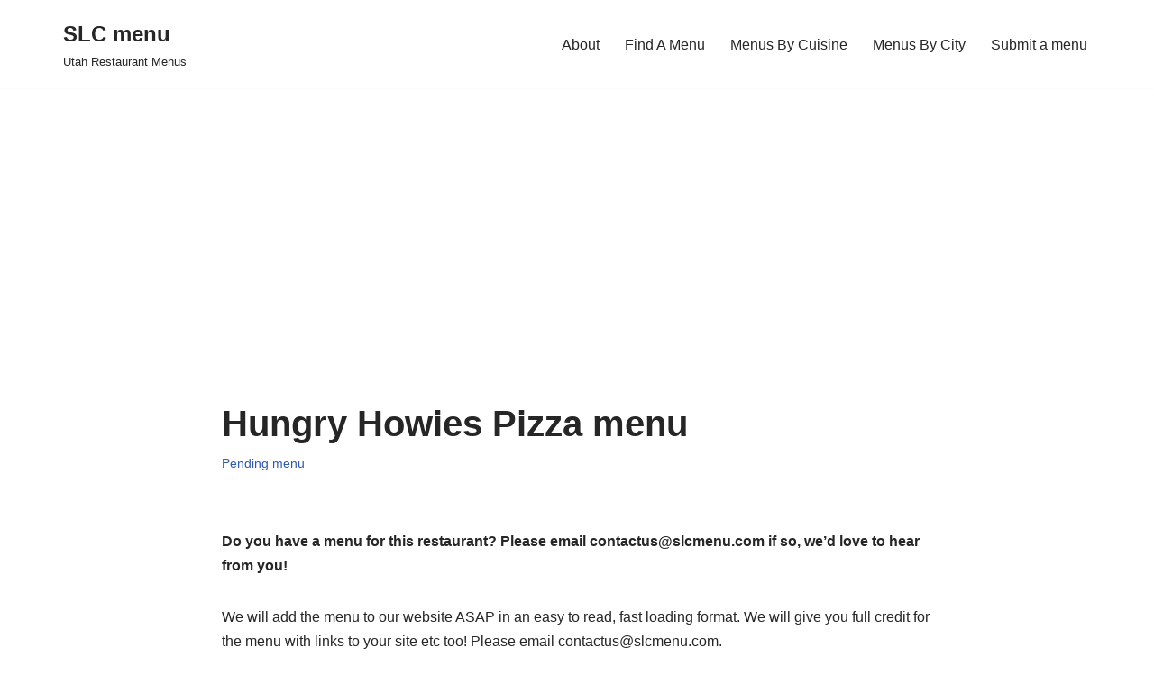

--- FILE ---
content_type: text/html; charset=utf-8
request_url: https://www.google.com/recaptcha/api2/aframe
body_size: 258
content:
<!DOCTYPE HTML><html><head><meta http-equiv="content-type" content="text/html; charset=UTF-8"></head><body><script nonce="ButdV7w_Y1QnmWO6AK4nJA">/** Anti-fraud and anti-abuse applications only. See google.com/recaptcha */ try{var clients={'sodar':'https://pagead2.googlesyndication.com/pagead/sodar?'};window.addEventListener("message",function(a){try{if(a.source===window.parent){var b=JSON.parse(a.data);var c=clients[b['id']];if(c){var d=document.createElement('img');d.src=c+b['params']+'&rc='+(localStorage.getItem("rc::a")?sessionStorage.getItem("rc::b"):"");window.document.body.appendChild(d);sessionStorage.setItem("rc::e",parseInt(sessionStorage.getItem("rc::e")||0)+1);localStorage.setItem("rc::h",'1769671188199');}}}catch(b){}});window.parent.postMessage("_grecaptcha_ready", "*");}catch(b){}</script></body></html>